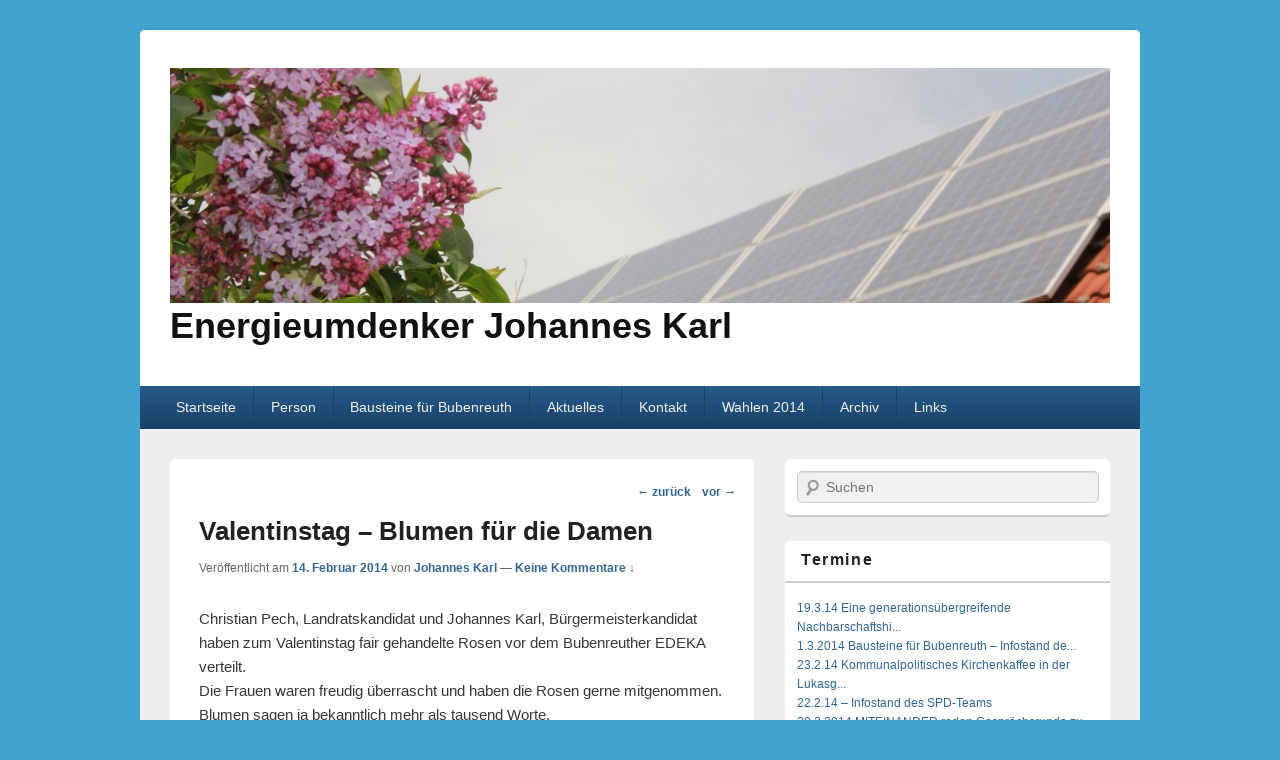

--- FILE ---
content_type: text/html; charset=UTF-8
request_url: http://johannes-karl.de/valentinstag-blumen-fuer-die-damen/
body_size: 32210
content:
<!DOCTYPE html>
<!--[if IE 6]>
<html id="ie6" lang="de-DE" xmlns:og="http://opengraphprotocol.org/schema/" xmlns:fb="http://www.facebook.com/2008/fbml" itemscope itemtype="http://schema.org/Article">
<![endif]-->
<!--[if IE 7]>
<html id="ie7" lang="de-DE" xmlns:og="http://opengraphprotocol.org/schema/" xmlns:fb="http://www.facebook.com/2008/fbml" itemscope itemtype="http://schema.org/Article">
<![endif]-->
<!--[if IE 8]>
<html id="ie8" lang="de-DE" xmlns:og="http://opengraphprotocol.org/schema/" xmlns:fb="http://www.facebook.com/2008/fbml" itemscope itemtype="http://schema.org/Article">
<![endif]-->
<!--[if !(IE 6) | !(IE 7) | !(IE 8)  ]><!-->
<html lang="de-DE" xmlns:og="http://opengraphprotocol.org/schema/" xmlns:fb="http://www.facebook.com/2008/fbml" itemscope itemtype="http://schema.org/Article">
<!--<![endif]-->
<head>
<meta charset="UTF-8" />
<meta name="viewport" content="width=device-width, initial-scale=1" />
<title>Valentinstag &#8211; Blumen für die Damen | Energieumdenker Johannes Karl</title>
<link rel="profile" href="http://gmpg.org/xfn/11" />
<link rel="stylesheet" type="text/css" media="all" href="http://johannes-karl.de/wp-content/themes/catch-box/style.css" />
<link rel="pingback" href="http://johannes-karl.de/xmlrpc.php" />
<link rel="alternate" type="application/rss+xml" title="Energieumdenker Johannes Karl &raquo; Feed" href="http://johannes-karl.de/feed/" />
<link rel="alternate" type="application/rss+xml" title="Energieumdenker Johannes Karl &raquo; Kommentar-Feed" href="http://johannes-karl.de/comments/feed/" />
<link rel="alternate" type="application/rss+xml" title="Energieumdenker Johannes Karl &raquo; Valentinstag &#8211; Blumen für die Damen Kommentar-Feed" href="http://johannes-karl.de/valentinstag-blumen-fuer-die-damen/feed/" />
<link rel='stylesheet' id='blue-css'  href='http://johannes-karl.de/wp-content/themes/catch-box/colors/blue.css' type='text/css' media='all' />
<script type='text/javascript' src='http://johannes-karl.de/wp-includes/js/jquery/jquery.js?ver=1.10.2'></script>
<script type='text/javascript' src='http://johannes-karl.de/wp-includes/js/jquery/jquery-migrate.min.js?ver=1.2.1'></script>
<script type='text/javascript' src='http://johannes-karl.de/wp-includes/js/comment-reply.min.js?ver=3.7.1'></script>
<link rel="EditURI" type="application/rsd+xml" title="RSD" href="http://johannes-karl.de/xmlrpc.php?rsd" />
<link rel="wlwmanifest" type="application/wlwmanifest+xml" href="http://johannes-karl.de/wp-includes/wlwmanifest.xml" /> 
<link rel='prev' title='Valentinstag &#8211; Blumen sagen mehr als tausend Worte' href='http://johannes-karl.de/valentinstag-blumen-sagen-mehr-wie-viele-worte/' />
<link rel='next' title='Baustelle am Schulweg Hans-Paulus-Straße / Neue Straße' href='http://johannes-karl.de/baustelle-am-schulweg-hans-paulus-strasse-neue-strasse/' />
<meta name="generator" content="WordPress 3.7.1" />
<link rel='canonical' href='http://johannes-karl.de/valentinstag-blumen-fuer-die-damen/' />
<link rel='shortlink' href='http://johannes-karl.de/?p=382' />

<!-- Facebook Open Graph metatags added by WordPress plugin. Get it at: http://www.linksalpha.com/widgets/buttons -->
<meta property="og:site_name" content="Energieumdenker Johannes Karl" />
<meta property="og:title" content="Valentinstag - Blumen für die Damen" />
<meta property="og:url" content="http://johannes-karl.de/valentinstag-blumen-fuer-die-damen/" />
<meta property="og:image" content="http://johannes-karl.de/wp-content/uploads/2014/02/IMG_0040-Christian-und-JK-219x300.jpg" />
<meta property="og:description" content="Christian Pech, Landratskandidat und Johannes Karl, Bürgermeisterkandidat haben zum Valentinstag fair gehandelte Rosen vor dem Bubenreuther EDEKA verteilt. Die Frauen waren freudig überrascht und haben die Rosen gerne mitgenommen. Blumen sagen ja bekanntlich mehr als tausend Worte. Die" />
<meta property="og:type" content="article" />
<meta property="og:locale" content="de_de" />
<!-- End Facebook Open Graph metatags-->

<!-- Google Plus metatags added by WordPress plugin. Get it at: http://www.linksalpha.com/widgets/buttons -->
<meta itemprop="name"  content="Valentinstag - Blumen für die Damen" />
<meta itemprop="image" content="http://johannes-karl.de/wp-content/uploads/2014/02/IMG_0040-Christian-und-JK-219x300.jpg" />
<meta itemprop="description" content="Christian Pech, Landratskandidat und Johannes Karl, Bürgermeisterkandidat haben zum Valentinstag fair gehandelte Rosen vor dem Bubenreuther EDEKA verteilt. Die Frauen waren freudig überrascht und haben die Rosen gerne mitgenommen. Blumen sagen ja bekanntlich mehr als tausend Worte. Die" />
<!-- End Google Plus metatags-->
	<style>
		/* Link color */
		a,
		#site-title a:focus,
		#site-title a:hover,
		#site-title a:active,
		.entry-title a:hover,
		.entry-title a:focus,
		.entry-title a:active,
		.widget_catchbox_ephemera .comments-link a:hover,
		section.recent-posts .other-recent-posts a[rel="bookmark"]:hover,
		section.recent-posts .other-recent-posts .comments-link a:hover,
		.format-image footer.entry-meta a:hover,
		#site-generator a:hover {
			color: #326693;
		}
		section.recent-posts .other-recent-posts .comments-link a:hover {
			border-color: #326693;
		}
		article.feature-image.small .entry-summary p a:hover,
		.entry-header .comments-link a:hover,
		.entry-header .comments-link a:focus,
		.entry-header .comments-link a:active,
		.feature-slider a.active {
			background-color: #326693;
		}
	</style>
</head>

<body class="single single-post postid-382 single-format-standard single-author content-sidebar">


<div id="page" class="hfeed">

	 
    
	<header id="branding" role="banner">

    	            
    	<div id="header-content" class="clearfix">
        
			<div class="logo-wrap clearfix">    
    	<div id="site-logo">
        	<a href="http://johannes-karl.de/" title="Energieumdenker Johannes Karl" rel="home">
                <img src="http://johannes-karl.de/wp-content/uploads/2014/03/cropped-Flieder-PV_IMG_6066zb.jpg" width="1087" height="272" alt="Energieumdenker Johannes Karl" />
            </a>
      	</div>
        
	<div id="hgroup" class="site-details with-logo"> 
   		<h1 id="site-title"><a href="http://johannes-karl.de/" title="Energieumdenker Johannes Karl" rel="home">Energieumdenker Johannes Karl</a></h1>
       	<h2 id="site-description"></h2>
   	</div><!-- #hgroup -->   

</div><!-- .logo-wrap -->            
		</div><!-- #header-content -->
        
    		<nav id="access" role="navigation">
		<h3 class="assistive-text">Hauptmenü</h3>
				<div class="skip-link"><a class="assistive-text" href="#content" title="Weiter zum Hauptinhalt">Weiter zum Hauptinhalt</a></div>
		<div class="skip-link"><a class="assistive-text" href="#secondary" title="Weiter zum Sekundärinhalt">Weiter zum Sekundärinhalt</a></div>
			
		<div class="menu-header-container"><ul class="menu"><li id="menu-item-9" class="menu-item menu-item-type-custom menu-item-object-custom menu-item-home current-post-parent menu-item-9"><a href="http://johannes-karl.de/">Startseite</a></li>
<li id="menu-item-10" class="menu-item menu-item-type-post_type menu-item-object-page menu-item-has-children menu-item-10"><a href="http://johannes-karl.de/person/">Person</a>
<ul class="sub-menu">
	<li id="menu-item-83" class="menu-item menu-item-type-post_type menu-item-object-page menu-item-83"><a href="http://johannes-karl.de/privat/">Privat</a></li>
	<li id="menu-item-82" class="menu-item menu-item-type-post_type menu-item-object-page menu-item-82"><a href="http://johannes-karl.de/beruflich/">Beruflich   &#8211;   Engagement für die Energiewende</a></li>
	<li id="menu-item-81" class="menu-item menu-item-type-post_type menu-item-object-page menu-item-81"><a href="http://johannes-karl.de/vereine/">Vereine, Initiativen &#038; Organisationen</a></li>
</ul>
</li>
<li id="menu-item-437" class="menu-item menu-item-type-post_type menu-item-object-page menu-item-has-children menu-item-437"><a href="http://johannes-karl.de/bausteine-fuer-bubenreuth/">Bausteine für Bubenreuth</a>
<ul class="sub-menu">
	<li id="menu-item-580" class="menu-item menu-item-type-taxonomy menu-item-object-category menu-item-580"><a href="http://johannes-karl.de/category/mobilitaet/">Mobilität</a></li>
</ul>
</li>
<li id="menu-item-13" class="menu-item menu-item-type-taxonomy menu-item-object-category current-post-ancestor current-menu-parent current-post-parent menu-item-has-children menu-item-13"><a href="http://johannes-karl.de/category/aktuelles/">Aktuelles</a>
<ul class="sub-menu">
	<li id="menu-item-71" class="menu-item menu-item-type-taxonomy menu-item-object-category menu-item-71"><a href="http://johannes-karl.de/category/interessante-termine-fuer-bubenreuth/">Termine</a></li>
	<li id="menu-item-487" class="menu-item menu-item-type-taxonomy menu-item-object-category menu-item-487"><a href="http://johannes-karl.de/category/aktuelles/ausbauinfos/">Baustelleninfos ICE-Ausbau</a></li>
	<li id="menu-item-122" class="menu-item menu-item-type-post_type menu-item-object-page menu-item-122"><a href="http://johannes-karl.de/flyer/">Flyer</a></li>
	<li id="menu-item-123" class="menu-item menu-item-type-taxonomy menu-item-object-category menu-item-123"><a href="http://johannes-karl.de/category/presse/">Presse</a></li>
	<li id="menu-item-69" class="menu-item menu-item-type-taxonomy menu-item-object-category current-post-ancestor current-menu-parent current-post-parent menu-item-69"><a href="http://johannes-karl.de/category/fotodokumentation/">Fotos</a></li>
</ul>
</li>
<li id="menu-item-31" class="menu-item menu-item-type-post_type menu-item-object-page menu-item-has-children menu-item-31"><a href="http://johannes-karl.de/kontakt/">Kontakt</a>
<ul class="sub-menu">
	<li id="menu-item-99" class="menu-item menu-item-type-post_type menu-item-object-page menu-item-has-children menu-item-99"><a href="http://johannes-karl.de/impressum/">Impressum</a>
	<ul class="sub-menu">
		<li id="menu-item-108" class="menu-item menu-item-type-post_type menu-item-object-page menu-item-108"><a href="http://johannes-karl.de/datenschutzerklaerung/">Datenschutzerklärung</a></li>
	</ul>
</li>
</ul>
</li>
<li id="menu-item-32" class="menu-item menu-item-type-post_type menu-item-object-page menu-item-has-children menu-item-32"><a href="http://johannes-karl.de/wahlen-2014/">Wahlen 2014</a>
<ul class="sub-menu">
	<li id="menu-item-58" class="menu-item menu-item-type-post_type menu-item-object-page menu-item-has-children menu-item-58"><a href="http://johannes-karl.de/buergermeister/">Bürgermeister</a>
	<ul class="sub-menu">
		<li id="menu-item-338" class="menu-item menu-item-type-post_type menu-item-object-page menu-item-338"><a href="http://johannes-karl.de/buergermeister/nominierungsrede/">Nominierungsrede</a></li>
		<li id="menu-item-318" class="menu-item menu-item-type-post_type menu-item-object-page menu-item-318"><a href="http://johannes-karl.de/meine-ziele/">Das werde ich als Bürgermeister anpacken</a></li>
	</ul>
</li>
	<li id="menu-item-57" class="menu-item menu-item-type-post_type menu-item-object-page menu-item-57"><a href="http://johannes-karl.de/gemeinderat/">Gemeinderat</a></li>
	<li id="menu-item-55" class="menu-item menu-item-type-post_type menu-item-object-page menu-item-55"><a href="http://johannes-karl.de/landrat/">Landrat</a></li>
	<li id="menu-item-56" class="menu-item menu-item-type-post_type menu-item-object-page menu-item-has-children menu-item-56"><a href="http://johannes-karl.de/kreistag/">Kreistag</a>
	<ul class="sub-menu">
		<li id="menu-item-534" class="menu-item menu-item-type-post_type menu-item-object-page menu-item-534"><a href="http://johannes-karl.de/regnitztal-braucht-starke-raete-deshalb-der-regnitztalspicker-fuer-2014/">Regnitztal braucht starke Räte &#8211; deshalb der Regnitztalspicker für 2014</a></li>
	</ul>
</li>
	<li id="menu-item-54" class="menu-item menu-item-type-post_type menu-item-object-page menu-item-has-children menu-item-54"><a href="http://johannes-karl.de/europawahl/">Europawahl</a>
	<ul class="sub-menu">
		<li id="menu-item-604" class="menu-item menu-item-type-taxonomy menu-item-object-category menu-item-604"><a href="http://johannes-karl.de/category/europawahl2014/">Martin Schulz &#8211; Bürgermeister für Europa</a></li>
	</ul>
</li>
</ul>
</li>
<li id="menu-item-35" class="menu-item menu-item-type-post_type menu-item-object-page menu-item-has-children menu-item-35"><a href="http://johannes-karl.de/archiv/">Archiv</a>
<ul class="sub-menu">
	<li id="menu-item-74" class="menu-item menu-item-type-post_type menu-item-object-page menu-item-74"><a href="http://johannes-karl.de/wahlen-2008/">Wahlen 2008</a></li>
</ul>
</li>
<li id="menu-item-90" class="menu-item menu-item-type-post_type menu-item-object-page menu-item-90"><a href="http://johannes-karl.de/links/">Links</a></li>
</ul></div> 		
			   
		</nav><!-- #access -->
		
	           
                
	</header><!-- #branding -->
    
	    

	        
	<div id="main" class="clearfix">

		        
		<div id="primary">
        
			        
			<div id="content" role="main">
				
				
					<nav id="nav-single">
						<h3 class="assistive-text">Beitragsnavigation</h3>
						<span class="nav-previous"><a href="http://johannes-karl.de/valentinstag-blumen-sagen-mehr-wie-viele-worte/" rel="prev"><span class="meta-nav">&larr;</span> zurück</a></span>
						<span class="nav-next"><a href="http://johannes-karl.de/baustelle-am-schulweg-hans-paulus-strasse-neue-strasse/" rel="next">vor <span class="meta-nav">&rarr;</span></a></span>
					</nav><!-- #nav-single -->

					
<article id="post-382" class="post-382 post type-post status-publish format-standard hentry category-aktuelles category-fotodokumentation tag-buergermeisterkandidat tag-christian-pech tag-johannes-karl tag-landratskandidat">
	<header class="entry-header">
		<h1 class="entry-title">Valentinstag &#8211; Blumen für die Damen</h1>

		            <div class="entry-meta">
                <span class="sep">Veröffentlicht am </span><a href="http://johannes-karl.de/valentinstag-blumen-fuer-die-damen/" title="11:09 am" rel="bookmark"><time class="entry-date" datetime="2014-02-14T11:09:08+00:00" pubdate>14. Februar 2014</time></a><span class="by-author"> <span class="sep"> von </span> <span class="author vcard"><a class="url fn n" href="http://johannes-karl.de/author/Jkarlweb/" title="Alle Beiträge von Johannes Karl ansehen" rel="author">Johannes Karl</a></span></span>                                    <span class="sep sep-comment"> &mdash; </span>
                    <span class="comments-link">
                        <a href="http://johannes-karl.de/valentinstag-blumen-fuer-die-damen/#respond" title="Kommentiere Valentinstag &#8211; Blumen für die Damen">Keine Kommentare &darr;</a>                    </span>
                            </div><!-- .entry-meta -->
			</header><!-- .entry-header -->

	<div class="entry-content">
		<p>Christian Pech, Landratskandidat und Johannes Karl, Bürgermeisterkandidat haben zum Valentinstag fair gehandelte Rosen vor dem Bubenreuther EDEKA verteilt.<br />
Die Frauen waren freudig überrascht und haben die Rosen gerne mitgenommen.<br />
Blumen sagen ja bekanntlich mehr als tausend Worte.<br />
Die persönlichen Wünsche zu einer erfolgreichen Wahl haben uns sehr gefreut!</p>
<p>&nbsp;</p>
<div style="margin:0px 0px 0px 0px !important;" id="linksalpha_tag_305889092" data-url="http://johannes-karl.de/valentinstag-blumen-fuer-die-damen/" data-text="Valentinstag - Blumen für die Damen" data-desc="Christian Pech, Landratskandidat und Johannes Karl, Bürgermeisterkandidat haben zum Valentinstag fair gehandelte Rosen vor dem Bubenreuther EDEKA verteilt. Die Frauen waren freudig überrascht und haben die Rosen gerne mitgenommen. Blumen sagen ja bekanntlich mehr als tausend Worte. Die" data-image="http://johannes-karl.de/wp-content/uploads/2014/02/IMG_0040-Christian-und-JK-219x300.jpg" data-site="Energieumdenker Johannes Karl"></div><script type="text/javascript" src="//www.linksalpha.com/social/loader_icons?tag_id=linksalpha_tag_305889092&amp;link=http%3A%2F%2Fjohannes-karl.de%2Fvalentinstag-blumen-fuer-die-damen%2F&amp;fontstyle=arial&amp;prepend=Teilen+Sie+diesen+Beitrag&amp;prepends=14&amp;prependc=7F7F7F&amp;size=16&amp;googleplus=1&amp;facebook=1&amp;page=googleplus%2Cfacebook&amp;popup=twitter%2Clinkedin%2Cstumbleupon%2Cpinterest%2Cemail%2Creddit%2Cdigg%2Cdelicious%2Cdiigo%2Cevernote%2Cposterous%2Ctumblr%2Cmyspace%2Cinstapaper%2Cpocket%2Cmsn%2Clivejournal%2Cyammer%2Cidentica%2Cyahoomail%2Cgmail%2Chotmail%2Caolmail%2Csonico%2Cnetlog%2Cvkontakte%2Chyves%2Cxing%2Cmailru%2Cweibo%2Csnipit%2Cfoursquare%2Cprint&amp;gpluslang=de&amp;twitterlang=de&amp;xinglang=de&amp;fblikelang=de_DE&amp;twittermention=&amp;twitterhash=&amp;twitterrelated=linksalpha%2C"></script>			</div><!-- .entry-content -->

	<footer class="entry-meta">
		Dieser Beitrag wurde veröffentlicht in <a href="http://johannes-karl.de/category/aktuelles/" title="Alle Beiträge in Aktuelles ansehen" rel="category tag">Aktuelles</a>, <a href="http://johannes-karl.de/category/fotodokumentation/" title="Alle Beiträge in Fotos ansehen" rel="category tag">Fotos</a> und gekennzeichnet mit <a href="http://johannes-karl.de/tag/buergermeisterkandidat/" rel="tag">Bürgermeisterkandidat</a>, <a href="http://johannes-karl.de/tag/christian-pech/" rel="tag">Christian Pech</a>, <a href="http://johannes-karl.de/tag/johannes-karl/" rel="tag">Johannes Karl</a>, <a href="http://johannes-karl.de/tag/landratskandidat/" rel="tag">Landratskandidat</a> von <a href="http://johannes-karl.de/author/Jkarlweb/">Johannes Karl</a>. <a href="http://johannes-karl.de/valentinstag-blumen-fuer-die-damen/" title="Permalink zu Valentinstag &#8211; Blumen für die Damen" rel="bookmark">Permalink</a>		
		
	</footer><!-- .entry-meta -->
</article><!-- #post-382 -->

        

						<div id="comments">
	
	
	
									<div id="respond" class="comment-respond">
				<h3 id="reply-title" class="comment-reply-title">Hinterlasse eine Antwort <small><a rel="nofollow" id="cancel-comment-reply-link" href="/valentinstag-blumen-fuer-die-damen/#respond" style="display:none;">Antworten abbrechen</a></small></h3>
									<form action="http://johannes-karl.de/wp-comments-post.php" method="post" id="commentform" class="comment-form">
																			<p class="comment-notes">Deine E-Mail-Adresse wird nicht veröffentlicht. Erforderliche Felder sind markiert <span class="required">*</span></p>							<p class="comment-form-author"><label for="author">Name</label> <span class="required">*</span><input id="author" name="author" type="text" value="" size="30" aria-required='true' /></p>
<p class="comment-form-email"><label for="email">E-Mail</label> <span class="required">*</span><input id="email" name="email" type="text" value="" size="30" aria-required='true' /></p>
<p class="comment-form-url"><label for="url">Website</label> <input id="url" name="url" type="text" value="" size="30" /></p>
												<p class="comment-form-comment"><label for="comment">Kommentar</label> <textarea id="comment" name="comment" cols="45" rows="8" aria-required="true"></textarea></p>						<p class="form-allowed-tags">Du kannst folgende <abbr title="HyperText Markup Language">HTML</abbr>-Tags benutzen:  <code>&lt;a href=&quot;&quot; title=&quot;&quot;&gt; &lt;abbr title=&quot;&quot;&gt; &lt;acronym title=&quot;&quot;&gt; &lt;b&gt; &lt;blockquote cite=&quot;&quot;&gt; &lt;cite&gt; &lt;code&gt; &lt;del datetime=&quot;&quot;&gt; &lt;em&gt; &lt;i&gt; &lt;q cite=&quot;&quot;&gt; &lt;strike&gt; &lt;strong&gt; </code></p>						<p class="form-submit">
							<input name="submit" type="submit" id="submit" value="Kommentar abschicken" />
							<input type='hidden' name='comment_post_ID' value='382' id='comment_post_ID' />
<input type='hidden' name='comment_parent' id='comment_parent' value='0' />
						</p>
											</form>
							</div><!-- #respond -->
			
</div><!-- #comments -->

				
		</div><!-- #content -->
        
		            
	</div><!-- #primary -->
    
	    


		<div id="secondary" class="widget-area" role="complementary">
			<aside id="search-2" class="widget widget_search">	<form method="get" id="searchform" action="http://johannes-karl.de/">
        <label for="s" class="assistive-text">Suchen</label>
        <input type="text" class="field" name="s" id="s" placeholder="Suchen" />
        <input type="submit" class="submit" name="submit" id="searchsubmit" value="Suchen" />
	</form>
</aside><aside id="bc_category_widget_info-2" class="widget widget_bc_category_widget_info"><h3 class="widget-title">Termine</h3>	<li  style="list-style-type:none;"><!-- Buffercode.com Category Link Start -->
		<a href="http://johannes-karl.de/eine-generationsuebergreifende-nachbarschaftshilfe-fuer-bubenreuth/">19.3.14 Eine generationsübergreifende Nachbarschaftshi...</a>
		<!-- Buffercode.com Category Link Ends -->
	</li>
	<li  style="list-style-type:none;"><!-- Buffercode.com Category Link Start -->
		<a href="http://johannes-karl.de/1-3-2014-bausteine-fuer-bubenreuth-infostand-der-spd/">1.3.2014 Bausteine für Bubenreuth &#8211; Infostand de...</a>
		<!-- Buffercode.com Category Link Ends -->
	</li>
	<li  style="list-style-type:none;"><!-- Buffercode.com Category Link Start -->
		<a href="http://johannes-karl.de/kommunalpolitisches-kirchenkaffee-in-der-lukasgemeinde-bubenreuth/">23.2.14 Kommunalpolitisches Kirchenkaffee in der Lukasg...</a>
		<!-- Buffercode.com Category Link Ends -->
	</li>
	<li  style="list-style-type:none;"><!-- Buffercode.com Category Link Start -->
		<a href="http://johannes-karl.de/265/">22.2.14 &#8211; Infostand des SPD-Teams</a>
		<!-- Buffercode.com Category Link Ends -->
	</li>
	<li  style="list-style-type:none;"><!-- Buffercode.com Category Link Start -->
		<a href="http://johannes-karl.de/20-2-2014-miteinander-reden-gespraechsrunde-zu-bubenreuther-themen/">20.2.2014 MITEINANDER.reden Gesprächsrunde zu Bubenreu...</a>
		<!-- Buffercode.com Category Link Ends -->
	</li>
	<li  style="list-style-type:none;"><!-- Buffercode.com Category Link Start -->
		<a href="http://johannes-karl.de/16-2-2014-pfarrgemeindratswahl-in-maria-heimsuchung/">16.2.2014 Pfarrgemeindratswahl in Maria Heimsuchung</a>
		<!-- Buffercode.com Category Link Ends -->
	</li>
	<li  style="list-style-type:none;"><!-- Buffercode.com Category Link Start -->
		<a href="http://johannes-karl.de/gemeinderatssitzung-am-11-2-14-um-19-30-uhr-im-rathaus/">11.2.14 um 19.30 Uhr, Gemeinderatssitzung im Rathaus</a>
		<!-- Buffercode.com Category Link Ends -->
	</li>
</aside>		<aside id="recent-posts-2" class="widget widget_recent_entries">		<h3 class="widget-title">Letzte Beiträge</h3>		<ul>
					<li>
				<a href="http://johannes-karl.de/bubenreuth-bauhof/">Bubenreuth &#8211;  Bauhof</a>
						</li>
					<li>
				<a href="http://johannes-karl.de/buslinie-253/">Buslinie 253</a>
						</li>
					<li>
				<a href="http://johannes-karl.de/kinderbetreuung-in-bubenreuth/">Kinderbetreuung in Bubenreuth</a>
						</li>
					<li>
				<a href="http://johannes-karl.de/sperrung-radweg-vom-10-03-2014-bis-23-03-2014/">Update zu Sperrung Radweg vom 10.03.2014 bis 23.03.2014</a>
						</li>
					<li>
				<a href="http://johannes-karl.de/laesst-du-das-wohl-liegen/">Lässt Du das wohl liegen!</a>
						</li>
				</ul>
		</aside>		</div><!-- #secondary .widget-area -->


	</div><!-- #main -->

	      

	<footer id="colophon" role="contentinfo">
		
<div id="supplementary" class="three">
		<div id="first" class="widget-area" role="complementary">
		<aside id="text-4" class="widget widget_text"><h3 class="widget-title">Kontakt</h3>			<div class="textwidget"><p>Telefon: 09131 27482<br />
E-Mail: j.karl@web.de<br />
Facebook: johannes.karl1</p>
</div>
		</aside>	</div><!-- #first .widget-area -->
	
		<div id="second" class="widget-area" role="complementary">
		<aside id="text-3" class="widget widget_text"><h3 class="widget-title">Datenschutzerklärung</h3>			<div class="textwidget"><p><a title="Datenschutzerklärung" href="http://johannes-karl.de/datenschutzerklaerung/">Sie finden die Datenschutzerklärung hier</a>:</p>
</div>
		</aside>	</div><!-- #second .widget-area -->
	
		<div id="third" class="widget-area" role="complementary">
		<aside id="text-2" class="widget widget_text"><h3 class="widget-title">Impressum</h3>			<div class="textwidget"><a title="Impressum" href="http://johannes-karl.de/impressum/">Sie finden das Impressum hier</a>:</div>
		</aside><aside id="tag_cloud-2" class="widget widget_tag_cloud"><h3 class="widget-title">Schlagwörter</h3><div class="tagcloud"><a href='http://johannes-karl.de/tag/bausteine/' class='tag-link-32' title='2 Themen' style='font-size: 10.290909090909pt;'>Bausteine</a>
<a href='http://johannes-karl.de/tag/baustelle/' class='tag-link-26' title='4 Themen' style='font-size: 13.090909090909pt;'>Baustelle</a>
<a href='http://johannes-karl.de/tag/beste-wahl/' class='tag-link-50' title='1 Thema' style='font-size: 8pt;'>Beste Wahl</a>
<a href='http://johannes-karl.de/tag/beteiligung-der-buerger/' class='tag-link-25' title='1 Thema' style='font-size: 8pt;'>Beteiligung der Bürger</a>
<a href='http://johannes-karl.de/tag/bubenreuth/' class='tag-link-17' title='24 Themen' style='font-size: 22pt;'>Bubenreuth</a>
<a href='http://johannes-karl.de/tag/buerger/' class='tag-link-42' title='3 Themen' style='font-size: 11.818181818182pt;'>Bürger</a>
<a href='http://johannes-karl.de/tag/buergerbeteiligung/' class='tag-link-18' title='1 Thema' style='font-size: 8pt;'>Bürgerbeteiligung</a>
<a href='http://johannes-karl.de/tag/buergerdialog/' class='tag-link-54' title='1 Thema' style='font-size: 8pt;'>Bürgerdialog</a>
<a href='http://johannes-karl.de/tag/buergermeister/' class='tag-link-19' title='12 Themen' style='font-size: 18.309090909091pt;'>Bürgermeister</a>
<a href='http://johannes-karl.de/tag/buergermeister-fuer-bubenreuth/' class='tag-link-13' title='1 Thema' style='font-size: 8pt;'>Bürgermeister für Bubenreuth</a>
<a href='http://johannes-karl.de/tag/buergermeisterkandidat/' class='tag-link-22' title='6 Themen' style='font-size: 15pt;'>Bürgermeisterkandidat</a>
<a href='http://johannes-karl.de/tag/christian-pech/' class='tag-link-20' title='1 Thema' style='font-size: 8pt;'>Christian Pech</a>
<a href='http://johannes-karl.de/tag/dialog/' class='tag-link-43' title='1 Thema' style='font-size: 8pt;'>Dialog</a>
<a href='http://johannes-karl.de/tag/eichenplatz/' class='tag-link-39' title='1 Thema' style='font-size: 8pt;'>Eichenplatz</a>
<a href='http://johannes-karl.de/tag/engagement/' class='tag-link-41' title='1 Thema' style='font-size: 8pt;'>Engagement</a>
<a href='http://johannes-karl.de/tag/fluechtlinge/' class='tag-link-23' title='1 Thema' style='font-size: 8pt;'>Flüchtlinge</a>
<a href='http://johannes-karl.de/tag/gemeinderat/' class='tag-link-34' title='4 Themen' style='font-size: 13.090909090909pt;'>Gemeinderat</a>
<a href='http://johannes-karl.de/tag/gemeinderaete/' class='tag-link-30' title='1 Thema' style='font-size: 8pt;'>Gemeinderäte</a>
<a href='http://johannes-karl.de/tag/ice-trasse/' class='tag-link-66' title='2 Themen' style='font-size: 10.290909090909pt;'>ICE-Trasse</a>
<a href='http://johannes-karl.de/tag/infostand/' class='tag-link-31' title='3 Themen' style='font-size: 11.818181818182pt;'>Infostand</a>
<a href='http://johannes-karl.de/tag/johannes-karl/' class='tag-link-12' title='12 Themen' style='font-size: 18.309090909091pt;'>Johannes Karl</a>
<a href='http://johannes-karl.de/tag/kandidatinnen-und-kandidaten/' class='tag-link-55' title='1 Thema' style='font-size: 8pt;'>Kandidatinnen und Kandidaten</a>
<a href='http://johannes-karl.de/tag/karl/' class='tag-link-16' title='2 Themen' style='font-size: 10.290909090909pt;'>Karl</a>
<a href='http://johannes-karl.de/tag/kiliroor/' class='tag-link-47' title='1 Thema' style='font-size: 8pt;'>Kiliroor</a>
<a href='http://johannes-karl.de/tag/kommunalwahl/' class='tag-link-15' title='2 Themen' style='font-size: 10.290909090909pt;'>Kommunalwahl</a>
<a href='http://johannes-karl.de/tag/kuemmert-sich/' class='tag-link-28' title='2 Themen' style='font-size: 10.290909090909pt;'>kümmert sich</a>
<a href='http://johannes-karl.de/tag/landratskandidat/' class='tag-link-21' title='1 Thema' style='font-size: 8pt;'>Landratskandidat</a>
<a href='http://johannes-karl.de/tag/lukaskirche/' class='tag-link-44' title='1 Thema' style='font-size: 8pt;'>Lukaskirche</a>
<a href='http://johannes-karl.de/tag/maly/' class='tag-link-36' title='1 Thema' style='font-size: 8pt;'>Maly</a>
<a href='http://johannes-karl.de/tag/miteinander-gestalten/' class='tag-link-49' title='2 Themen' style='font-size: 10.290909090909pt;'>miteinander gestalten</a>
<a href='http://johannes-karl.de/tag/mittelfanken/' class='tag-link-35' title='1 Thema' style='font-size: 8pt;'>Mittelfanken</a>
<a href='http://johannes-karl.de/tag/nachbarschaftshilfe/' class='tag-link-40' title='1 Thema' style='font-size: 8pt;'>Nachbarschaftshilfe</a>
<a href='http://johannes-karl.de/tag/nominierung/' class='tag-link-48' title='1 Thema' style='font-size: 8pt;'>Nominierung</a>
<a href='http://johannes-karl.de/tag/nordbayerische/' class='tag-link-33' title='1 Thema' style='font-size: 8pt;'>Nordbayerische</a>
<a href='http://johannes-karl.de/tag/nuernberg/' class='tag-link-37' title='1 Thema' style='font-size: 8pt;'>Nürnberg</a>
<a href='http://johannes-karl.de/tag/pfarrer/' class='tag-link-46' title='1 Thema' style='font-size: 8pt;'>Pfarrer</a>
<a href='http://johannes-karl.de/tag/pfarrer-maier/' class='tag-link-45' title='1 Thema' style='font-size: 8pt;'>Pfarrer Maier</a>
<a href='http://johannes-karl.de/tag/pfarrgemeinderat/' class='tag-link-52' title='1 Thema' style='font-size: 8pt;'>Pfarrgemeinderat</a>
<a href='http://johannes-karl.de/tag/schulweg/' class='tag-link-27' title='2 Themen' style='font-size: 10.290909090909pt;'>Schulweg</a>
<a href='http://johannes-karl.de/tag/sitzung/' class='tag-link-56' title='1 Thema' style='font-size: 8pt;'>Sitzung</a>
<a href='http://johannes-karl.de/tag/spd/' class='tag-link-38' title='7 Themen' style='font-size: 15.636363636364pt;'>SPD</a>
<a href='http://johannes-karl.de/tag/treffen/' class='tag-link-29' title='1 Thema' style='font-size: 8pt;'>Treffen</a>
<a href='http://johannes-karl.de/tag/wahl/' class='tag-link-53' title='1 Thema' style='font-size: 8pt;'>Wahl</a>
<a href='http://johannes-karl.de/tag/wichtige-punkte/' class='tag-link-51' title='1 Thema' style='font-size: 8pt;'>Wichtige Punkte</a>
<a href='http://johannes-karl.de/tag/willkommenskultur/' class='tag-link-24' title='1 Thema' style='font-size: 8pt;'>Willkommenskultur</a></div>
</aside>	</div><!-- #third .widget-area -->
	</div><!-- #supplementary -->        
        <div id="site-generator" class="clearfix">
        
            
			<div class="social-profile">
 		 		<ul><li class="facebook"><a href="https://www.facebook.com/johannes.karl1" title="Facebook" target="_blank">Facebook</a></li><li class="twitter"><a href="https://twitter.com/Energieumdenker" title="Twitter" target="_blank">Twitter</a></li><li class="google-plus"><a href="https://plus.google.com/u/0/111891030091417793538" title="Google Plus" target="_blank">Google Plus</a></li>
				</ul>
			</div>	<div class="copyright">
		Copyright &copy; 2026        <a href="http://johannes-karl.de/" title="Energieumdenker Johannes Karl">
            Energieumdenker Johannes Karl        </a>
        . Alle Rechte vorbehalten.    </div>
    <div class="powered">
        <a href="http://wordpress.org/" title="Powered by WordPress" rel="generator">Powered by WordPress</a>
        <span class="sep"> | </span>
        <a href="http://catchthemes.com/" title="Theme Catch Box von Catch Themes" rel="designer">Theme: Catch Box</a>
    </div>
 
            
        </div> <!-- #site-generator -->
        
	</footer><!-- #colophon -->
    
</div><!-- #page -->


<script type='text/javascript' src='http://johannes-karl.de/wp-content/themes/catch-box/js/catchbox-menu.min.js?ver=1.1.0'></script>

</body>
</html>

--- FILE ---
content_type: text/css
request_url: http://johannes-karl.de/wp-content/themes/catch-box/colors/blue.css
body_size: 1901
content:
/*
	Blue color scheme for Catch Box
*/

/* =Global
----------------------------------------------- */

body {
	background-color: #42a2ce;
}
#branding ul.menu li,
#branding #access-secondary ul.menu li {
    border-left: 1px solid #1b4266;
}

#branding #access,
#colophon #access-footer,
#branding ul.menu ul a {
	background: #1b4266; /* Show a solid color for older browsers */
	background: -moz-linear-gradient(#255a8c, #1b4266);
	background: -o-linear-gradient(#255a8c, #1b4266);
	background: -webkit-gradient(linear, 0% 0%, 0% 100%, from(#255a8c), to(#1b4266)); /* older webkit syntax */
	background: -webkit-linear-gradient(#255a8c, #1b4266);
	filter: progid:DXImageTransform.Microsoft.gradient(startColorstr='#255a8c', endColorstr='#1b4266'); /* for IE */
}
#branding ul.menu ul a {
	color: #fff;
}
#branding ul.menu li:hover > a,
#branding ul.menu a:focus,
#colophon #access-footer ul.menu a:hover,
#colophon #access-footer ul.menu a:focus {
	background: #286298; /* Show a solid color for older browsers */
	background: -moz-linear-gradient(#1b4266, #286298);
	background: -o-linear-gradient(#1b4266, #286298);
	background: -webkit-gradient(linear, 0% 0%, 0% 100%, from(#1b4266), to(#286298)); /* Older webkit syntax */
	background: -webkit-linear-gradient(#1b4266, #286298);
	filter: progid:DXImageTransform.Microsoft.gradient(startColorstr='#1b4266', endColorstr='#286298'); /* for IE */
	color: #fff;
}
#access-secondary {
    background-color: #255a8c;
}
#branding #access-secondary ul.menu a {
    color: #fff;
}
#colophon #access-footer ul.menu li {
    border-left: 1px solid #1b4266;	
}
#branding #access-secondary ul.menu a {
    line-height: 2.6em;
}
#branding #access, #colophon #access-footer {
	border-bottom: 1px solid #1B4266;
	margin-bottom: 0;
}
#content #infinite-handle span {
	background-color: #255a8c;
}
#content #infinite-handle span:hover {
	background-color: #1b4266;
}